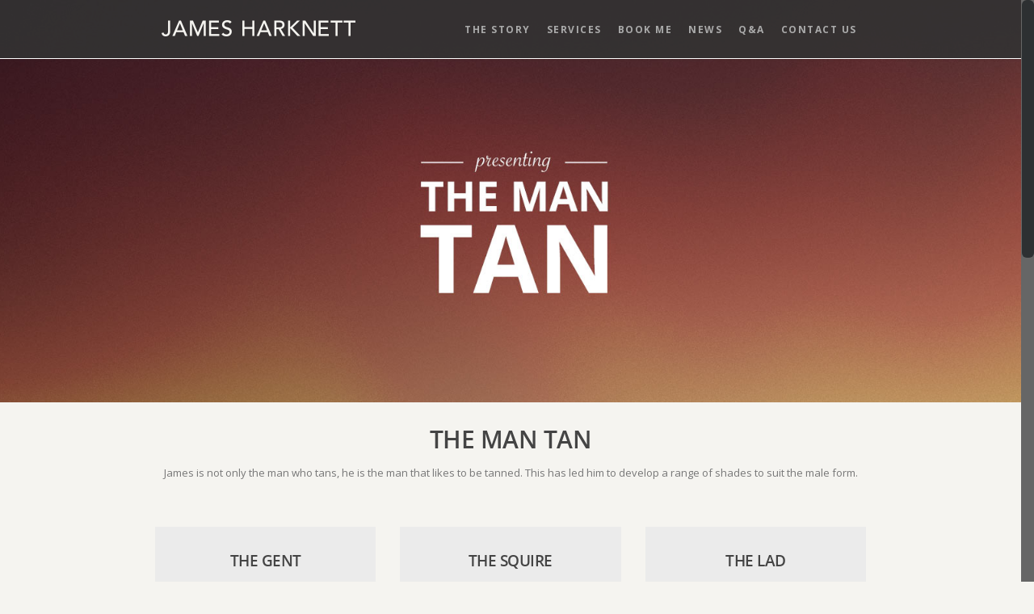

--- FILE ---
content_type: text/html; charset=utf-8
request_url: https://www.google.com/recaptcha/api2/anchor?ar=1&k=6LdgBXYlAAAAANiglPZuAbzPbjHBNEAdXjkl3Zmx&co=aHR0cHM6Ly93d3cuamFtZXNoYXJrbmV0dC5jby51azo0NDM.&hl=en&v=PoyoqOPhxBO7pBk68S4YbpHZ&size=invisible&anchor-ms=20000&execute-ms=30000&cb=ljkemaj06nyk
body_size: 48651
content:
<!DOCTYPE HTML><html dir="ltr" lang="en"><head><meta http-equiv="Content-Type" content="text/html; charset=UTF-8">
<meta http-equiv="X-UA-Compatible" content="IE=edge">
<title>reCAPTCHA</title>
<style type="text/css">
/* cyrillic-ext */
@font-face {
  font-family: 'Roboto';
  font-style: normal;
  font-weight: 400;
  font-stretch: 100%;
  src: url(//fonts.gstatic.com/s/roboto/v48/KFO7CnqEu92Fr1ME7kSn66aGLdTylUAMa3GUBHMdazTgWw.woff2) format('woff2');
  unicode-range: U+0460-052F, U+1C80-1C8A, U+20B4, U+2DE0-2DFF, U+A640-A69F, U+FE2E-FE2F;
}
/* cyrillic */
@font-face {
  font-family: 'Roboto';
  font-style: normal;
  font-weight: 400;
  font-stretch: 100%;
  src: url(//fonts.gstatic.com/s/roboto/v48/KFO7CnqEu92Fr1ME7kSn66aGLdTylUAMa3iUBHMdazTgWw.woff2) format('woff2');
  unicode-range: U+0301, U+0400-045F, U+0490-0491, U+04B0-04B1, U+2116;
}
/* greek-ext */
@font-face {
  font-family: 'Roboto';
  font-style: normal;
  font-weight: 400;
  font-stretch: 100%;
  src: url(//fonts.gstatic.com/s/roboto/v48/KFO7CnqEu92Fr1ME7kSn66aGLdTylUAMa3CUBHMdazTgWw.woff2) format('woff2');
  unicode-range: U+1F00-1FFF;
}
/* greek */
@font-face {
  font-family: 'Roboto';
  font-style: normal;
  font-weight: 400;
  font-stretch: 100%;
  src: url(//fonts.gstatic.com/s/roboto/v48/KFO7CnqEu92Fr1ME7kSn66aGLdTylUAMa3-UBHMdazTgWw.woff2) format('woff2');
  unicode-range: U+0370-0377, U+037A-037F, U+0384-038A, U+038C, U+038E-03A1, U+03A3-03FF;
}
/* math */
@font-face {
  font-family: 'Roboto';
  font-style: normal;
  font-weight: 400;
  font-stretch: 100%;
  src: url(//fonts.gstatic.com/s/roboto/v48/KFO7CnqEu92Fr1ME7kSn66aGLdTylUAMawCUBHMdazTgWw.woff2) format('woff2');
  unicode-range: U+0302-0303, U+0305, U+0307-0308, U+0310, U+0312, U+0315, U+031A, U+0326-0327, U+032C, U+032F-0330, U+0332-0333, U+0338, U+033A, U+0346, U+034D, U+0391-03A1, U+03A3-03A9, U+03B1-03C9, U+03D1, U+03D5-03D6, U+03F0-03F1, U+03F4-03F5, U+2016-2017, U+2034-2038, U+203C, U+2040, U+2043, U+2047, U+2050, U+2057, U+205F, U+2070-2071, U+2074-208E, U+2090-209C, U+20D0-20DC, U+20E1, U+20E5-20EF, U+2100-2112, U+2114-2115, U+2117-2121, U+2123-214F, U+2190, U+2192, U+2194-21AE, U+21B0-21E5, U+21F1-21F2, U+21F4-2211, U+2213-2214, U+2216-22FF, U+2308-230B, U+2310, U+2319, U+231C-2321, U+2336-237A, U+237C, U+2395, U+239B-23B7, U+23D0, U+23DC-23E1, U+2474-2475, U+25AF, U+25B3, U+25B7, U+25BD, U+25C1, U+25CA, U+25CC, U+25FB, U+266D-266F, U+27C0-27FF, U+2900-2AFF, U+2B0E-2B11, U+2B30-2B4C, U+2BFE, U+3030, U+FF5B, U+FF5D, U+1D400-1D7FF, U+1EE00-1EEFF;
}
/* symbols */
@font-face {
  font-family: 'Roboto';
  font-style: normal;
  font-weight: 400;
  font-stretch: 100%;
  src: url(//fonts.gstatic.com/s/roboto/v48/KFO7CnqEu92Fr1ME7kSn66aGLdTylUAMaxKUBHMdazTgWw.woff2) format('woff2');
  unicode-range: U+0001-000C, U+000E-001F, U+007F-009F, U+20DD-20E0, U+20E2-20E4, U+2150-218F, U+2190, U+2192, U+2194-2199, U+21AF, U+21E6-21F0, U+21F3, U+2218-2219, U+2299, U+22C4-22C6, U+2300-243F, U+2440-244A, U+2460-24FF, U+25A0-27BF, U+2800-28FF, U+2921-2922, U+2981, U+29BF, U+29EB, U+2B00-2BFF, U+4DC0-4DFF, U+FFF9-FFFB, U+10140-1018E, U+10190-1019C, U+101A0, U+101D0-101FD, U+102E0-102FB, U+10E60-10E7E, U+1D2C0-1D2D3, U+1D2E0-1D37F, U+1F000-1F0FF, U+1F100-1F1AD, U+1F1E6-1F1FF, U+1F30D-1F30F, U+1F315, U+1F31C, U+1F31E, U+1F320-1F32C, U+1F336, U+1F378, U+1F37D, U+1F382, U+1F393-1F39F, U+1F3A7-1F3A8, U+1F3AC-1F3AF, U+1F3C2, U+1F3C4-1F3C6, U+1F3CA-1F3CE, U+1F3D4-1F3E0, U+1F3ED, U+1F3F1-1F3F3, U+1F3F5-1F3F7, U+1F408, U+1F415, U+1F41F, U+1F426, U+1F43F, U+1F441-1F442, U+1F444, U+1F446-1F449, U+1F44C-1F44E, U+1F453, U+1F46A, U+1F47D, U+1F4A3, U+1F4B0, U+1F4B3, U+1F4B9, U+1F4BB, U+1F4BF, U+1F4C8-1F4CB, U+1F4D6, U+1F4DA, U+1F4DF, U+1F4E3-1F4E6, U+1F4EA-1F4ED, U+1F4F7, U+1F4F9-1F4FB, U+1F4FD-1F4FE, U+1F503, U+1F507-1F50B, U+1F50D, U+1F512-1F513, U+1F53E-1F54A, U+1F54F-1F5FA, U+1F610, U+1F650-1F67F, U+1F687, U+1F68D, U+1F691, U+1F694, U+1F698, U+1F6AD, U+1F6B2, U+1F6B9-1F6BA, U+1F6BC, U+1F6C6-1F6CF, U+1F6D3-1F6D7, U+1F6E0-1F6EA, U+1F6F0-1F6F3, U+1F6F7-1F6FC, U+1F700-1F7FF, U+1F800-1F80B, U+1F810-1F847, U+1F850-1F859, U+1F860-1F887, U+1F890-1F8AD, U+1F8B0-1F8BB, U+1F8C0-1F8C1, U+1F900-1F90B, U+1F93B, U+1F946, U+1F984, U+1F996, U+1F9E9, U+1FA00-1FA6F, U+1FA70-1FA7C, U+1FA80-1FA89, U+1FA8F-1FAC6, U+1FACE-1FADC, U+1FADF-1FAE9, U+1FAF0-1FAF8, U+1FB00-1FBFF;
}
/* vietnamese */
@font-face {
  font-family: 'Roboto';
  font-style: normal;
  font-weight: 400;
  font-stretch: 100%;
  src: url(//fonts.gstatic.com/s/roboto/v48/KFO7CnqEu92Fr1ME7kSn66aGLdTylUAMa3OUBHMdazTgWw.woff2) format('woff2');
  unicode-range: U+0102-0103, U+0110-0111, U+0128-0129, U+0168-0169, U+01A0-01A1, U+01AF-01B0, U+0300-0301, U+0303-0304, U+0308-0309, U+0323, U+0329, U+1EA0-1EF9, U+20AB;
}
/* latin-ext */
@font-face {
  font-family: 'Roboto';
  font-style: normal;
  font-weight: 400;
  font-stretch: 100%;
  src: url(//fonts.gstatic.com/s/roboto/v48/KFO7CnqEu92Fr1ME7kSn66aGLdTylUAMa3KUBHMdazTgWw.woff2) format('woff2');
  unicode-range: U+0100-02BA, U+02BD-02C5, U+02C7-02CC, U+02CE-02D7, U+02DD-02FF, U+0304, U+0308, U+0329, U+1D00-1DBF, U+1E00-1E9F, U+1EF2-1EFF, U+2020, U+20A0-20AB, U+20AD-20C0, U+2113, U+2C60-2C7F, U+A720-A7FF;
}
/* latin */
@font-face {
  font-family: 'Roboto';
  font-style: normal;
  font-weight: 400;
  font-stretch: 100%;
  src: url(//fonts.gstatic.com/s/roboto/v48/KFO7CnqEu92Fr1ME7kSn66aGLdTylUAMa3yUBHMdazQ.woff2) format('woff2');
  unicode-range: U+0000-00FF, U+0131, U+0152-0153, U+02BB-02BC, U+02C6, U+02DA, U+02DC, U+0304, U+0308, U+0329, U+2000-206F, U+20AC, U+2122, U+2191, U+2193, U+2212, U+2215, U+FEFF, U+FFFD;
}
/* cyrillic-ext */
@font-face {
  font-family: 'Roboto';
  font-style: normal;
  font-weight: 500;
  font-stretch: 100%;
  src: url(//fonts.gstatic.com/s/roboto/v48/KFO7CnqEu92Fr1ME7kSn66aGLdTylUAMa3GUBHMdazTgWw.woff2) format('woff2');
  unicode-range: U+0460-052F, U+1C80-1C8A, U+20B4, U+2DE0-2DFF, U+A640-A69F, U+FE2E-FE2F;
}
/* cyrillic */
@font-face {
  font-family: 'Roboto';
  font-style: normal;
  font-weight: 500;
  font-stretch: 100%;
  src: url(//fonts.gstatic.com/s/roboto/v48/KFO7CnqEu92Fr1ME7kSn66aGLdTylUAMa3iUBHMdazTgWw.woff2) format('woff2');
  unicode-range: U+0301, U+0400-045F, U+0490-0491, U+04B0-04B1, U+2116;
}
/* greek-ext */
@font-face {
  font-family: 'Roboto';
  font-style: normal;
  font-weight: 500;
  font-stretch: 100%;
  src: url(//fonts.gstatic.com/s/roboto/v48/KFO7CnqEu92Fr1ME7kSn66aGLdTylUAMa3CUBHMdazTgWw.woff2) format('woff2');
  unicode-range: U+1F00-1FFF;
}
/* greek */
@font-face {
  font-family: 'Roboto';
  font-style: normal;
  font-weight: 500;
  font-stretch: 100%;
  src: url(//fonts.gstatic.com/s/roboto/v48/KFO7CnqEu92Fr1ME7kSn66aGLdTylUAMa3-UBHMdazTgWw.woff2) format('woff2');
  unicode-range: U+0370-0377, U+037A-037F, U+0384-038A, U+038C, U+038E-03A1, U+03A3-03FF;
}
/* math */
@font-face {
  font-family: 'Roboto';
  font-style: normal;
  font-weight: 500;
  font-stretch: 100%;
  src: url(//fonts.gstatic.com/s/roboto/v48/KFO7CnqEu92Fr1ME7kSn66aGLdTylUAMawCUBHMdazTgWw.woff2) format('woff2');
  unicode-range: U+0302-0303, U+0305, U+0307-0308, U+0310, U+0312, U+0315, U+031A, U+0326-0327, U+032C, U+032F-0330, U+0332-0333, U+0338, U+033A, U+0346, U+034D, U+0391-03A1, U+03A3-03A9, U+03B1-03C9, U+03D1, U+03D5-03D6, U+03F0-03F1, U+03F4-03F5, U+2016-2017, U+2034-2038, U+203C, U+2040, U+2043, U+2047, U+2050, U+2057, U+205F, U+2070-2071, U+2074-208E, U+2090-209C, U+20D0-20DC, U+20E1, U+20E5-20EF, U+2100-2112, U+2114-2115, U+2117-2121, U+2123-214F, U+2190, U+2192, U+2194-21AE, U+21B0-21E5, U+21F1-21F2, U+21F4-2211, U+2213-2214, U+2216-22FF, U+2308-230B, U+2310, U+2319, U+231C-2321, U+2336-237A, U+237C, U+2395, U+239B-23B7, U+23D0, U+23DC-23E1, U+2474-2475, U+25AF, U+25B3, U+25B7, U+25BD, U+25C1, U+25CA, U+25CC, U+25FB, U+266D-266F, U+27C0-27FF, U+2900-2AFF, U+2B0E-2B11, U+2B30-2B4C, U+2BFE, U+3030, U+FF5B, U+FF5D, U+1D400-1D7FF, U+1EE00-1EEFF;
}
/* symbols */
@font-face {
  font-family: 'Roboto';
  font-style: normal;
  font-weight: 500;
  font-stretch: 100%;
  src: url(//fonts.gstatic.com/s/roboto/v48/KFO7CnqEu92Fr1ME7kSn66aGLdTylUAMaxKUBHMdazTgWw.woff2) format('woff2');
  unicode-range: U+0001-000C, U+000E-001F, U+007F-009F, U+20DD-20E0, U+20E2-20E4, U+2150-218F, U+2190, U+2192, U+2194-2199, U+21AF, U+21E6-21F0, U+21F3, U+2218-2219, U+2299, U+22C4-22C6, U+2300-243F, U+2440-244A, U+2460-24FF, U+25A0-27BF, U+2800-28FF, U+2921-2922, U+2981, U+29BF, U+29EB, U+2B00-2BFF, U+4DC0-4DFF, U+FFF9-FFFB, U+10140-1018E, U+10190-1019C, U+101A0, U+101D0-101FD, U+102E0-102FB, U+10E60-10E7E, U+1D2C0-1D2D3, U+1D2E0-1D37F, U+1F000-1F0FF, U+1F100-1F1AD, U+1F1E6-1F1FF, U+1F30D-1F30F, U+1F315, U+1F31C, U+1F31E, U+1F320-1F32C, U+1F336, U+1F378, U+1F37D, U+1F382, U+1F393-1F39F, U+1F3A7-1F3A8, U+1F3AC-1F3AF, U+1F3C2, U+1F3C4-1F3C6, U+1F3CA-1F3CE, U+1F3D4-1F3E0, U+1F3ED, U+1F3F1-1F3F3, U+1F3F5-1F3F7, U+1F408, U+1F415, U+1F41F, U+1F426, U+1F43F, U+1F441-1F442, U+1F444, U+1F446-1F449, U+1F44C-1F44E, U+1F453, U+1F46A, U+1F47D, U+1F4A3, U+1F4B0, U+1F4B3, U+1F4B9, U+1F4BB, U+1F4BF, U+1F4C8-1F4CB, U+1F4D6, U+1F4DA, U+1F4DF, U+1F4E3-1F4E6, U+1F4EA-1F4ED, U+1F4F7, U+1F4F9-1F4FB, U+1F4FD-1F4FE, U+1F503, U+1F507-1F50B, U+1F50D, U+1F512-1F513, U+1F53E-1F54A, U+1F54F-1F5FA, U+1F610, U+1F650-1F67F, U+1F687, U+1F68D, U+1F691, U+1F694, U+1F698, U+1F6AD, U+1F6B2, U+1F6B9-1F6BA, U+1F6BC, U+1F6C6-1F6CF, U+1F6D3-1F6D7, U+1F6E0-1F6EA, U+1F6F0-1F6F3, U+1F6F7-1F6FC, U+1F700-1F7FF, U+1F800-1F80B, U+1F810-1F847, U+1F850-1F859, U+1F860-1F887, U+1F890-1F8AD, U+1F8B0-1F8BB, U+1F8C0-1F8C1, U+1F900-1F90B, U+1F93B, U+1F946, U+1F984, U+1F996, U+1F9E9, U+1FA00-1FA6F, U+1FA70-1FA7C, U+1FA80-1FA89, U+1FA8F-1FAC6, U+1FACE-1FADC, U+1FADF-1FAE9, U+1FAF0-1FAF8, U+1FB00-1FBFF;
}
/* vietnamese */
@font-face {
  font-family: 'Roboto';
  font-style: normal;
  font-weight: 500;
  font-stretch: 100%;
  src: url(//fonts.gstatic.com/s/roboto/v48/KFO7CnqEu92Fr1ME7kSn66aGLdTylUAMa3OUBHMdazTgWw.woff2) format('woff2');
  unicode-range: U+0102-0103, U+0110-0111, U+0128-0129, U+0168-0169, U+01A0-01A1, U+01AF-01B0, U+0300-0301, U+0303-0304, U+0308-0309, U+0323, U+0329, U+1EA0-1EF9, U+20AB;
}
/* latin-ext */
@font-face {
  font-family: 'Roboto';
  font-style: normal;
  font-weight: 500;
  font-stretch: 100%;
  src: url(//fonts.gstatic.com/s/roboto/v48/KFO7CnqEu92Fr1ME7kSn66aGLdTylUAMa3KUBHMdazTgWw.woff2) format('woff2');
  unicode-range: U+0100-02BA, U+02BD-02C5, U+02C7-02CC, U+02CE-02D7, U+02DD-02FF, U+0304, U+0308, U+0329, U+1D00-1DBF, U+1E00-1E9F, U+1EF2-1EFF, U+2020, U+20A0-20AB, U+20AD-20C0, U+2113, U+2C60-2C7F, U+A720-A7FF;
}
/* latin */
@font-face {
  font-family: 'Roboto';
  font-style: normal;
  font-weight: 500;
  font-stretch: 100%;
  src: url(//fonts.gstatic.com/s/roboto/v48/KFO7CnqEu92Fr1ME7kSn66aGLdTylUAMa3yUBHMdazQ.woff2) format('woff2');
  unicode-range: U+0000-00FF, U+0131, U+0152-0153, U+02BB-02BC, U+02C6, U+02DA, U+02DC, U+0304, U+0308, U+0329, U+2000-206F, U+20AC, U+2122, U+2191, U+2193, U+2212, U+2215, U+FEFF, U+FFFD;
}
/* cyrillic-ext */
@font-face {
  font-family: 'Roboto';
  font-style: normal;
  font-weight: 900;
  font-stretch: 100%;
  src: url(//fonts.gstatic.com/s/roboto/v48/KFO7CnqEu92Fr1ME7kSn66aGLdTylUAMa3GUBHMdazTgWw.woff2) format('woff2');
  unicode-range: U+0460-052F, U+1C80-1C8A, U+20B4, U+2DE0-2DFF, U+A640-A69F, U+FE2E-FE2F;
}
/* cyrillic */
@font-face {
  font-family: 'Roboto';
  font-style: normal;
  font-weight: 900;
  font-stretch: 100%;
  src: url(//fonts.gstatic.com/s/roboto/v48/KFO7CnqEu92Fr1ME7kSn66aGLdTylUAMa3iUBHMdazTgWw.woff2) format('woff2');
  unicode-range: U+0301, U+0400-045F, U+0490-0491, U+04B0-04B1, U+2116;
}
/* greek-ext */
@font-face {
  font-family: 'Roboto';
  font-style: normal;
  font-weight: 900;
  font-stretch: 100%;
  src: url(//fonts.gstatic.com/s/roboto/v48/KFO7CnqEu92Fr1ME7kSn66aGLdTylUAMa3CUBHMdazTgWw.woff2) format('woff2');
  unicode-range: U+1F00-1FFF;
}
/* greek */
@font-face {
  font-family: 'Roboto';
  font-style: normal;
  font-weight: 900;
  font-stretch: 100%;
  src: url(//fonts.gstatic.com/s/roboto/v48/KFO7CnqEu92Fr1ME7kSn66aGLdTylUAMa3-UBHMdazTgWw.woff2) format('woff2');
  unicode-range: U+0370-0377, U+037A-037F, U+0384-038A, U+038C, U+038E-03A1, U+03A3-03FF;
}
/* math */
@font-face {
  font-family: 'Roboto';
  font-style: normal;
  font-weight: 900;
  font-stretch: 100%;
  src: url(//fonts.gstatic.com/s/roboto/v48/KFO7CnqEu92Fr1ME7kSn66aGLdTylUAMawCUBHMdazTgWw.woff2) format('woff2');
  unicode-range: U+0302-0303, U+0305, U+0307-0308, U+0310, U+0312, U+0315, U+031A, U+0326-0327, U+032C, U+032F-0330, U+0332-0333, U+0338, U+033A, U+0346, U+034D, U+0391-03A1, U+03A3-03A9, U+03B1-03C9, U+03D1, U+03D5-03D6, U+03F0-03F1, U+03F4-03F5, U+2016-2017, U+2034-2038, U+203C, U+2040, U+2043, U+2047, U+2050, U+2057, U+205F, U+2070-2071, U+2074-208E, U+2090-209C, U+20D0-20DC, U+20E1, U+20E5-20EF, U+2100-2112, U+2114-2115, U+2117-2121, U+2123-214F, U+2190, U+2192, U+2194-21AE, U+21B0-21E5, U+21F1-21F2, U+21F4-2211, U+2213-2214, U+2216-22FF, U+2308-230B, U+2310, U+2319, U+231C-2321, U+2336-237A, U+237C, U+2395, U+239B-23B7, U+23D0, U+23DC-23E1, U+2474-2475, U+25AF, U+25B3, U+25B7, U+25BD, U+25C1, U+25CA, U+25CC, U+25FB, U+266D-266F, U+27C0-27FF, U+2900-2AFF, U+2B0E-2B11, U+2B30-2B4C, U+2BFE, U+3030, U+FF5B, U+FF5D, U+1D400-1D7FF, U+1EE00-1EEFF;
}
/* symbols */
@font-face {
  font-family: 'Roboto';
  font-style: normal;
  font-weight: 900;
  font-stretch: 100%;
  src: url(//fonts.gstatic.com/s/roboto/v48/KFO7CnqEu92Fr1ME7kSn66aGLdTylUAMaxKUBHMdazTgWw.woff2) format('woff2');
  unicode-range: U+0001-000C, U+000E-001F, U+007F-009F, U+20DD-20E0, U+20E2-20E4, U+2150-218F, U+2190, U+2192, U+2194-2199, U+21AF, U+21E6-21F0, U+21F3, U+2218-2219, U+2299, U+22C4-22C6, U+2300-243F, U+2440-244A, U+2460-24FF, U+25A0-27BF, U+2800-28FF, U+2921-2922, U+2981, U+29BF, U+29EB, U+2B00-2BFF, U+4DC0-4DFF, U+FFF9-FFFB, U+10140-1018E, U+10190-1019C, U+101A0, U+101D0-101FD, U+102E0-102FB, U+10E60-10E7E, U+1D2C0-1D2D3, U+1D2E0-1D37F, U+1F000-1F0FF, U+1F100-1F1AD, U+1F1E6-1F1FF, U+1F30D-1F30F, U+1F315, U+1F31C, U+1F31E, U+1F320-1F32C, U+1F336, U+1F378, U+1F37D, U+1F382, U+1F393-1F39F, U+1F3A7-1F3A8, U+1F3AC-1F3AF, U+1F3C2, U+1F3C4-1F3C6, U+1F3CA-1F3CE, U+1F3D4-1F3E0, U+1F3ED, U+1F3F1-1F3F3, U+1F3F5-1F3F7, U+1F408, U+1F415, U+1F41F, U+1F426, U+1F43F, U+1F441-1F442, U+1F444, U+1F446-1F449, U+1F44C-1F44E, U+1F453, U+1F46A, U+1F47D, U+1F4A3, U+1F4B0, U+1F4B3, U+1F4B9, U+1F4BB, U+1F4BF, U+1F4C8-1F4CB, U+1F4D6, U+1F4DA, U+1F4DF, U+1F4E3-1F4E6, U+1F4EA-1F4ED, U+1F4F7, U+1F4F9-1F4FB, U+1F4FD-1F4FE, U+1F503, U+1F507-1F50B, U+1F50D, U+1F512-1F513, U+1F53E-1F54A, U+1F54F-1F5FA, U+1F610, U+1F650-1F67F, U+1F687, U+1F68D, U+1F691, U+1F694, U+1F698, U+1F6AD, U+1F6B2, U+1F6B9-1F6BA, U+1F6BC, U+1F6C6-1F6CF, U+1F6D3-1F6D7, U+1F6E0-1F6EA, U+1F6F0-1F6F3, U+1F6F7-1F6FC, U+1F700-1F7FF, U+1F800-1F80B, U+1F810-1F847, U+1F850-1F859, U+1F860-1F887, U+1F890-1F8AD, U+1F8B0-1F8BB, U+1F8C0-1F8C1, U+1F900-1F90B, U+1F93B, U+1F946, U+1F984, U+1F996, U+1F9E9, U+1FA00-1FA6F, U+1FA70-1FA7C, U+1FA80-1FA89, U+1FA8F-1FAC6, U+1FACE-1FADC, U+1FADF-1FAE9, U+1FAF0-1FAF8, U+1FB00-1FBFF;
}
/* vietnamese */
@font-face {
  font-family: 'Roboto';
  font-style: normal;
  font-weight: 900;
  font-stretch: 100%;
  src: url(//fonts.gstatic.com/s/roboto/v48/KFO7CnqEu92Fr1ME7kSn66aGLdTylUAMa3OUBHMdazTgWw.woff2) format('woff2');
  unicode-range: U+0102-0103, U+0110-0111, U+0128-0129, U+0168-0169, U+01A0-01A1, U+01AF-01B0, U+0300-0301, U+0303-0304, U+0308-0309, U+0323, U+0329, U+1EA0-1EF9, U+20AB;
}
/* latin-ext */
@font-face {
  font-family: 'Roboto';
  font-style: normal;
  font-weight: 900;
  font-stretch: 100%;
  src: url(//fonts.gstatic.com/s/roboto/v48/KFO7CnqEu92Fr1ME7kSn66aGLdTylUAMa3KUBHMdazTgWw.woff2) format('woff2');
  unicode-range: U+0100-02BA, U+02BD-02C5, U+02C7-02CC, U+02CE-02D7, U+02DD-02FF, U+0304, U+0308, U+0329, U+1D00-1DBF, U+1E00-1E9F, U+1EF2-1EFF, U+2020, U+20A0-20AB, U+20AD-20C0, U+2113, U+2C60-2C7F, U+A720-A7FF;
}
/* latin */
@font-face {
  font-family: 'Roboto';
  font-style: normal;
  font-weight: 900;
  font-stretch: 100%;
  src: url(//fonts.gstatic.com/s/roboto/v48/KFO7CnqEu92Fr1ME7kSn66aGLdTylUAMa3yUBHMdazQ.woff2) format('woff2');
  unicode-range: U+0000-00FF, U+0131, U+0152-0153, U+02BB-02BC, U+02C6, U+02DA, U+02DC, U+0304, U+0308, U+0329, U+2000-206F, U+20AC, U+2122, U+2191, U+2193, U+2212, U+2215, U+FEFF, U+FFFD;
}

</style>
<link rel="stylesheet" type="text/css" href="https://www.gstatic.com/recaptcha/releases/PoyoqOPhxBO7pBk68S4YbpHZ/styles__ltr.css">
<script nonce="on2H6FcVW9kU4_MjUXT7oQ" type="text/javascript">window['__recaptcha_api'] = 'https://www.google.com/recaptcha/api2/';</script>
<script type="text/javascript" src="https://www.gstatic.com/recaptcha/releases/PoyoqOPhxBO7pBk68S4YbpHZ/recaptcha__en.js" nonce="on2H6FcVW9kU4_MjUXT7oQ">
      
    </script></head>
<body><div id="rc-anchor-alert" class="rc-anchor-alert"></div>
<input type="hidden" id="recaptcha-token" value="[base64]">
<script type="text/javascript" nonce="on2H6FcVW9kU4_MjUXT7oQ">
      recaptcha.anchor.Main.init("[\x22ainput\x22,[\x22bgdata\x22,\x22\x22,\[base64]/[base64]/[base64]/KE4oMTI0LHYsdi5HKSxMWihsLHYpKTpOKDEyNCx2LGwpLFYpLHYpLFQpKSxGKDE3MSx2KX0scjc9ZnVuY3Rpb24obCl7cmV0dXJuIGx9LEM9ZnVuY3Rpb24obCxWLHYpe04odixsLFYpLFZbYWtdPTI3OTZ9LG49ZnVuY3Rpb24obCxWKXtWLlg9KChWLlg/[base64]/[base64]/[base64]/[base64]/[base64]/[base64]/[base64]/[base64]/[base64]/[base64]/[base64]\\u003d\x22,\[base64]\x22,\x22wosEOzE0wrkOIMKXw7zCv2XDh1XCrBXCuMOgw6d1wrnDnsKnwr/CkT9zasOFwoPDksKlwrYKMEjDiMOVwqEZecKIw7nCiMOaw43Ds8Kmw43DgwzDi8KBwpx5w6RZw5wEA8O3acKWwqtNP8KHw4bCssOXw7cbdg0rdCPDj1XCtHrDnFfCnmsgU8KEU8OAI8KQRC1Lw5shNiPCgRLCncONPMKQw7bCsGhuwrlRLMORI8KGwpZqeMKdb8K/ISxJw7JIYShKeMOIw5XDihTCsz9fw57Dg8KWVMOEw4TDiB/Ct8KsdsOeLSNiLcKiTxptwrMrwrYWw4hsw6Q3w51UasOKwpwhw7jDoMOSwqIoworDqXIITsKHb8OBH8KSw5rDu1o8UcKSDsK4Rn7CmmHDqVPDiU9wZXfCty07w5jDl0PCpFcfQcKfw6bDi8Obw7PCrzZ7DMOiKCgVw5BEw6nDmwfCtMKww5U+w7XDl8OlXMO/CcKsasKAVsOgwrQaZ8ONMEMgdMKUw5PCvsOzwrfCm8KAw5PCpsO0B0lrMlHChcOTPXBHeyYkVQ5Mw4jCosK2NRTCu8OkGXfClGJKwo0Qw5HCkcKlw7djB8O/wrMsTATCmcOmw6NBLT3Dq2R9w77CqcOtw6fCiSXDiXXDusKjwokUw6APfBYNw7rCoAfClsKdwrhCw7XCk8OoSMOOwrVSwqxqwrrDr3/DuMOLKHTDgcOQw5LDmcOxdcK2w6lYwo4eYXs9LRtDN33DhXptwpMuw6DDnsK4w4/DocO1M8Ogwos2dMKuU8KCw5zCkE8/JxTChlDDgEzDtMKvw4nDjsOCwq1jw4YGawTDvDDCgkvCkDDDm8Ofw5V/EsKowoNtXcKROMOUFMOBw5HCsMKuw59fwpdJw4bDiwsbw5QvwpTDjTNwQsOHesORw57Dg8OaViApwrfDiBJ3Zx1iFzHDv8K9VsK6bB8gRMOnV8KBwrDDhcOTw6LDgsK/aWvCm8OEZcO/[base64]/w78cw4jCixzDmxrDlsOiw5LCvQvCmsOCwqfDvWHDuMO3wq/CnsKxwpfDq1MVTsOKw4ogw6vCpMOMfUHCssODdUTDrg/[base64]/Ch8K4dlUjD1FeZ3d/[base64]/[base64]/YMOlHljCi8KQwqrCjMOeGQhxw73DsWUPExvDgXXDmS8nw4LDpijClwgQLHfCmAM5wrzDssO2wobCti8pw5bDrcOtw5DCrhM8FcK2w6FlwqZvF8OjMR/DrcOXOcK/FHLCtMKTwpQqwpwbB8KlwpXDlhQ0w4rDvMKUJSrCrxImw4pNw7LDscObw55rwrLCkEERw447w4dPY3zCjsOoMsOcOcO8G8KPZsK6DjN+Oz54EH3DoMOEwo3CuFd7w6N5wo/[base64]/Dn2PDq1F/wobDsCQbwrEvwqwwKcOOw5JLHGTDn8Kvw5t+HzA7GsOnw43Dn0EzHhDDuDrCssOIwollw57DjhHDs8OlcsOlwpDCsMOew5FUw6New5XDv8OowohgwoBAwpXCgcO5OMOLR8KjYEQ7EcOLw6fDr8OOCMK4w7/CnHzDgMKzdCzDscOWMCVfwpVzWMO3bMOsD8O/EMKuwo7DuwpCwq1Kw4Ydwocsw63CvcKgwq3DjVrDnHPDqHZwSMOiVMO0wqJPw6XCliTDlMOpdMONw64/QxwSw7EfwpkOR8Kow4wVOx43w7vChkMTTMKfdkjCgkVYwrE0UTLDgMONccKSw7jCnHAKw5bCq8KibAzDg1lfw78SL8K+cMOyZCFELcKfw5jDv8OyPidkbxswwofCpwnCkEPDpcOgRjQ/XcKHNcOxw5RjF8Ouw7HClgrDlynCqmHCnmZ8wpg3dHtowr/CmcK3WUHDkcOMw6PCl1Zfwq8lw7HDvAfCiMK0K8Kyw7HDv8KZw4HCuUPDs8ORwrxhB1jDscKRwr3Dl29Jw55jej/[base64]/w57CljXCq3XCl1NTYcKQw4BVRS8xw5t4PS7DpC8xd8OfwoLCoEJaw5XCuWTCnsO9w6/CmyzDrcKrY8KAw5/ChHDDl8OUwqTDiUnCpC9Dw4xlwpEXGH/DpsOmw7/DkMO8VsOQMAPCjsKHPDdpw4JETAXDnSPCn1JXMMOmdnLDgHfCkcKhwqPCkMK4d0g3w6/DusKuwrxKwrwdw7/DtA7CgcKhw4l/wpViw7VswqV+JcOoNkHDu8OgwoLDk8OdNsKhw53DvkkiVMOmW13DilNNR8KPCsOdw5hjA2p7wrFqwqHCr8OXHXnDtsK3a8OkOMOjwofCiBYrccKNwphUF0vCkjHChBrDk8OAw5gJOl/DpcKQwrbDkkFUUsOxwqrCjcKXZDDDuMOpwrNmEnNFwrgPw7/DmMKNFsOAw7/DgsKyw50uwq91wqdTwpfDjMKtE8K/T0nCm8KxT1UgPSzCrSZrdArCpMKVFcKpwqIJw4pDw719w5fClcOCwohcw53CnsKFw6lgw6/DkMOewqgiJsKSEsOgesOpTnhzVR3CiMOtK8KDw4rDosK5wrHCoWJwwqPDpGM3EHrCrGvDsFfCucOFcB7Cj8ORNQwYw7fCvMKHwrVMD8Kqw5Isw4oCwpgqNQFpKcKCwoVTwo7CqgbDocKyLTfCu2LCiMKDw4NuTUU3Kl/DrcKuWMK9M8OtcMOawoVAw6bDksOmccObwqBrT8OOQXHClWQDwpPDrsOHw4sdwoXDvMKiw6lcc8KcQsONT8KQKcKzH3XDoV9lw7JgwrXDgh1xwqjCg8K8wq7DqUgMUsOnw7wHTEIyw69Ow4ttD8KIQsKjw5HDhic0GsKfDHjClxsIw4h5T2rCs8O1w4Mxwq/[base64]/ClFvCsFwcwo/[base64]/[base64]/[base64]/DocOtw4MSwqNRwpPCicOtw57CuBpJw6RpwrVTw6TCkkHDulZoG3BxK8KYwpMaT8O5wqzDkWPDtMOhwqIRP8OgeX3DpMKbOjZvfSM3wo1Cwrd7cFzDm8OgVV3DlMK/c0EMwqkwDcOgw57DlT/[base64]/CkcO3OygyT8OseWB3P27DksO3wrXCqyrDi8Ktw7BXw4YAwpV9wpMnfgvCnMOxNMOHTMKlOcOzHMKNwoR9w5Rie2AmV3xrw6rDoxDCkX1/[base64]/DnDUfw5AqCcOsJTrDv0PDncKeSEcBHUPCn1clw7gkUWUAwpdVwrMbcWbCucO+wq/CsU0mdsKvOMOmQMOjaB0IC8KKbcKIw6UTw5HCnxhJN0zDlTZlCsKCfCBkfi17BzADWBzCoX/ClVnDtiwvwoAmw5YtS8KkBn4jCsKSwqvCjcKXw7DDrl8tw4RGccKfXsOqdn/CvA5Bw7xYAmzDljrDhcKow7vCiE9sSD3DnhVAcMOOw6wDMCRFZmJVbV5IKCvDrl/CoMKXIzvDoBDCnDHCjRzDojrCnjzCqSXChMOMGcKaHBfDmcOKWWk7HwFHZTHChH8fFg0RS8KOw5XDh8OtQ8OTbsOkIMKRXjoGIlRVw5HDhMOdZUx1w6LDmFrCvcOCw57DuF3CtV0aw5FBwrckJ8K3wp/DoW0PwqTDlX3DmMKueMOsw5IHK8KuBTA/V8Kow7xlw6jDpRHDgsKSw7/Ci8OIw7cFwpjClQvDuMKYbcO2w4LCjcOKw4fCnE/CuwB+c2rDqiASw4JLw6bCqQXCjcKnw5DCvWZcG8OZwonClsKUBsKkw7szw5XDpsOVw4nDi8Obw7bCqsOAKAIqRz0xw5xhM8OUcMKRXiplYjtew7rDusORwqNlwqvCqyhJwr1FwobDpQ/DlQRiwqLCmivDm8KABzcEeUfCpsO3eMKkwqEzT8O5wqbCmRvDisKyP8OPQx3DrlUJwonCmAPCiWg2YMONwpzDlXPDpcO0K8OAKVc2AMK1w64TXHHCnDzDsmRnC8OBFsOiwpjDoCDDh8OwfzvDpwbCslt8V8KEwp7CgiTCoRDCgHLDlBLDsHDCvUdkJyPDm8KHLsO5wp/[base64]/wq7CmgrDi0kAZ1HDoMKIJ2hiwo7CnWTCl8Kfwr9STRvDvsKvAlnClcOqAVUvb8KEUMO9w7FrG1zDtcOnw7/DtS7Ci8OmYcKeYsKMcMOhTBgiCsKRwrXDslsKwqIrGxLDkR/[base64]/w5Vcw6rDicKhO8OMdTsIw6nCgkxCw57DlsOywrTCsEd3PgvCnsKPwpV5SnMVD8KhCVxmw5ZNw58FY2PCucOOG8Omw7t1w5Few6QLwox5wqIlw4fCjE/Cnk8/EMOSKxoua8OiN8OlEy3CpDYpAEFANl9kVMKDw5dlwoxZwpvCjMKiOMOhAMKvw5/CvcONWnLDosK5w6nDsQY0wqBrw4zCtMK/KsKxKcOAFyp+wrQqc8OcCVYJw63CqgXDngN5w6tRMT7DtsOHOm1BASTDgcOuwrM1P8Kuw7PCm8Obw57DowwafzjCuMO/[base64]/DtxPChyTCjQ97w4fCrnbCvcO8wpnCgVvDtMKnwrpLw7lzw7otw6syBy7CvB/DoCgWw7fCvg1qLsOpwqI0wrBiE8KLw77Ct8OpIcKxwobCpjnCjjbCtnHDn8KhBTQlwrtXbGREwpDDlnM5MgPChsKjM8KKPFPDnsO8T8O/eMKoSFfDnmDCocObSX0rMMOMS8KOwrzDomDDpXMSwrTDj8OAXMO/w5TDnm/DmcOVw4bDk8KfIMOAwrDDvxpQw5NtKMK0w6TDiWNneHPDgCVWw7DCmMO6UcOrw5XDv8K9GMKiw5h+UcOudsKhP8KsJDI/wpQ6woBjwosNwrnDs0J3wpxkZ1vCgnYdwo7DgcOLDxkpX3FRfxPDi8Kvw7fCoRhOw4UGHxpfFF1swpMmDwIzMVpWVFHCihBuw7nDsyjCqMK0w5HCqX9lJ1Ijwo/Dh17Cu8O1w7Mfw4VNw6LCjcKrwp0+TzvCmMK9woomwqByw6DCmcKCw4fDrENiWR5Aw5l1FVg/ezHDi8KPwq0yZXJNYWM7wqDCtGDDhnvDhBrDtiXDi8KVUTpPw6XDpxtWw5HChcOHKhfDiMOOesKfwpJsbMKew4FnFkfDhV7Dk37DimcdwpFQw7g5ecKDw6YdwrpAKBd2w6jCsDvDrFAww75JXDfCvcK/MjZDwpEHVsOIbsOewpnCs8K9dFxuwrkYwrkqJ8KXw4IvCMKZw4V5RsKkwr9kX8OnwqwkLcKsJMODBMKMSMOVKMOQYnLCpsKuwrprw6XDnDvDmmfClMKKwrc7Q1IXAVHCksOgwqPCiV/CkMKfbsODBCMmVMKCwrBfHMObwq4GX8OVwphBUsKAAsOWw4YtDcK8GsK7wrnCoC0vw5ImDGHDpRXDiMKwwqHDszUgODfCosO5w58bwpbCj8OXw4DCuH/Crk1uOGk6XMOZwqxTO8OJw5nCkcObVMKHPMO7wrcjwr3CkmvChcKPK34/K1XDkMKTBcOXwrPDssKNaRTCvBrDuUJzw6TCjsKjw4Ajw6DCtmLDtyHDlVREFCY+CcONYMO5E8K0w7MCwopaMAbDozQ9w6lwVF3DjsOtw4djaMKFw5QSWR8VwoRFwoNpfMOSTU7Cm3w8bsOPBiU/[base64]/VCkrUcOZwqMFw5gXw7w7SX95w6MIwrZpZkQOCsOEw6vDpmBswoNuew0eTkjDocKnw49cdsOFEMO1LsOUFMK/wq/CkSstw43CmcKlH8K1w5RnDMOQagFhJk1twppCwqB4HMOmNXrDngAXDMONwrbDscKjw408JyrDh8O0a2YVKcKqwpTCjMKnwoDDqsKawojDo8O1w6HCmHZPbMKwwosbeiMXw4zCnx3DucKdw5HCocOtWMOVw7/CgsKlwqXCqgxKwqc2NcOzwop2wqBlw77DrsK7NlfCkxDCszNQwrwjCsOMw5HDhMKWesODw7HCmsKGw6xtVCrDgsKSwonCrcOPS0TDuXtRwpPDvAsMw5/CklXDp1oEXEJuA8OIGAU5QVzDhj3CgcOwwqnDlsO9F3nDiH/CshthcyLDksKPw6xbw60CwpVzwqspaDbCkiXDoMOeUsKOAsK/RWMUwrvCuioQw7nCkSnCu8ODc8K7UB/[base64]/DgCVGw47CjMO9JQDCmMOyNMKPw693OMK+wrljw613wpPCnMO7wrwCYVvCmMO+V21fwpfDrStiHsKQIBXDtxImen3DqcKbUlvCsMOxw49QwrfCg8OYJMO/WALDncOAAHl9IX8pX8OPJ0QIw4l2M8OXw7/CrEliKHXCngbCuw0DVcKvwrxrdVE3fB7CkMK/w6krMMKgU8O5YAZowpRNwr/Cty/[base64]/CoEDCh8OnLG5TTsOBG8OjY3MMCFPCqMODAcO/wr8MZMKuwptaw4ZZwohMOMK7wprCo8Kqwq4rOsOXasOUfEnDi8KFwrzCgcKDwqfCmygcJsKWwpTCjVknw6fDmsOJNMOAw6jDgMO1SmxjwobCjiElwqLCicOgJTNLSMOXRhbDgcOywq/Djzl2OsK5JVjDm8OgawMFHcOgWU9ew7TCmk8Bw6BBAV/DsMK+wo/Dk8OCw6zDucOMfsO1w6jCs8OWbsKIw6fDscKiwrzDqkQwAMOewpLDncORw59mNxoGKsO/w43DiTJdw4FTw5vDuGRXwqPDvWLCuMKDw5PDjcOdwpDCtcKsf8KJDcKTRsKGw5p8wogqw4Jaw7XCksKDw6M0d8KGf27CmwrDgx7DksK7wqHCvzPClMOzdi9oUg/[base64]/CrsKZw4FrSsKSQQ7DpXnDo8Kiw485fsOTwr8tA8ONw7XCpMKMw5LDr8KDwqN5w6ITdMOywrs0wrvCqBhIDMOZw7HCpTt7wrbCpMKBGAhPw5F0wqHCn8Kiwr45GsKAwpE0wp/DtsO/[base64]/Dv8K9DxMCOsKiw6hyF0nDt3HDusK9wr8bwrnClkHCvcKvw7RUYkM3w4Q2w6bCvMOqfsO5wrrCt8Klw60nw7DCusO2wo9MJ8KPwrIkw6fCqTlUGxs9wozCjlYvwq3ClMKbFsKUwphqCsKJa8OCwo5Sw6DDmsK/woTDszLDs13DswbDlC7Ci8OlWhXDgsO6w4AyVknDpiHChUvDrzbDgS1VwqrCpMKRIkNcwqkIw5LDqcOnwoYmB8KvDsKXw5wHwoF8B8Ojw4rCuMOPw7NLUMOORzLCmj/DnsKWR3DDjDNBGMOwwoIAwonCssKIInHClggNAcKlJcKRNgMnw54tGcOTOcORVsOUwq9QwrV/XsOMw7MEJVVvwol1VcKTwoZRwrpMw6DCqxoyDcOVwrMLw4wQw6rCnMO3wpbDh8KubsKbAxQ9w61QXsO4wqbCtgHCosK3woDCi8KSIibCmzXCisKraMOFABEzdUMxw77DicOOw5slw5F7wrJow5hvZnh6H2Uvwp3CuWdsf8OuwqzCiMK/einDh8KdT0QEwoxCCsO1wrDDi8Oyw4BHBn83wqhvK8K/L2jDmcOEw512w7LDnsOJLcKCPsOZM8OMLMK9w5DDh8ObwpnCnyXCrMOwEsOCwqgcXXnCohzDksOZw7rCvMOaw7nCj37CscOIwo0REcKzXcKdfHgxw48Bw4ExSSUrJsOJAgnDkzTDscO/ZiLDlm/DkmcKG8Ojwq/CmcO5w6Zmw4oqw7lyd8OVVsOCacKjwr4qYsKWwqkfLSfCiMK8acKTwqjCnMOYOsKPIjrCnABLw4ROaj7CgCccJMKZwoTDjG3DimxnLsO0aHXCnDPCgcOca8O8worDtVIuPcO6N8K/w6YswoPDpTLDgTw5w6HDkcOeV8OpPsO8w5Jqw6xhWMO+SAMOw5AVDjPCgsKew69UOcORw43DgUxofMOrwq/DnMKdw7rDiHQ0TMKPJcKtwocFF2U7w5wXwrrDpcKkwpgIVwTCoSfCkcObw7N9w6lHwoHCkzNmDsOybAx+w7jDiFjDgcOew69SwpTCjcOAG3F0SsOCwrPDuMKUG8Oxw7l8woIPw7FEEcOKwr/CmMOdw6jCs8OzwqoMCMK0bDjClyxmwpFhw7xsI8KvLWJVORbClMK9Tg4RPE5jwqIhwqrCoSfCsEdMwpU0GMO/RcOWwp1jCcOyPWAFwqfClMKvUMOVwofDpEV4AsKMw4vCjMO9TxjDncO1RsO9w5rDucKeHcO3CsOxwr/Dl0ghw4IowrbDoHhxUMKZFy9qw6jDqgzCpMOJcMKPQsO6wo/DgMO+YsKSwojCk8OEwrRLXm0FwpDClcK2w5lBYcOHVMKEwpddWcKYwr9Ww73CkcOFVcOow5nCvsKQN2fDqiHDucKzw6jCrMKJXVV5LcO7VsO6wpg/[base64]/DjSlewr7CjBvCtsKIMmcgJEvCnBzDmcOgw6bCgMKzdSvDsXfDmcOGSMOgw4fChydMw44YCcKJdw9aWsOIw60NwpnDp1paaMKrADlXw5zCrMO8woXDtcO1wrzCrcKow5YNHMKmwq9Fwr/[base64]/[base64]/CkjcZwonCvsOowr3CgA59aGZSVj/DkcOiJBgBwqhaXcKNw6RvUMOXA8Kxw4LDmj/Dk8Ohw6TDugJWwojDiVfCicKdQsKHw4PCrDdAw5hFOsOgw5cOLRTCv21pSMOXwpnDlMOzw5zDuCxlw7slfg7Cui3CqGfDsMO0Tj0ww6DDssOyw47DpsK7wqnDksK2KzXCs8K9w7rDtWFXwrjChWfDs8O/e8KcwqfCtcKpeCjDvkPCocOgU8KdworCnU5Jw5HCvMOgw7tdEcKrGGnDsMKYSlppw6LClwRLGMOSw4JTSsKIwqVOw4gIwpUawpoZKcK5w4PCmMOMwpbDnMK/[base64]/DkMO3w7fCp8K3wobCpMKODsONbcK7wpTCinp4w4PCrisoJ8OYBhgYAMO0w51xwp9Ew5PDj8OwMkRIwocvacO3woNdw7jCqUTCj33CjVc1wprCmntrw4N0MW/CoEvDgsO+PcODHzEpJ8KoZsOxKHvDqQnCgsKGVBbCt8OnwqbCrWcrVsOjL8OHwr4sY8O2w77Dt08fw4jDhcOzHCfDok/ClMKOw4vDmDbDiU59UMKaLH7Cl37Ct8O3w60Ef8KjWxg6Z8K+w6zCmTfDmMKfCMKFw6rDsMKAwo0kXSvDs0XDkSVbw4ZwwrfDksKOw5LCo8K8w7TDpxtXBsK0JHkqQRnDrFAaw4bDo1nDsBHCtsOYwqUxwpoCdsOFJ8OIGcO/w6x7dE3DlsOxw5IITcO6WEPChMKywpjCo8ONVwzDpSJEYsO4w77DnXHDvFfCjD/DscKFE8OKwoglOsO7Kz0eGsKUw77DjcOcw4VKc33Ch8Ofw7/CpD3DrRHDqAQyJcObFsOrwqjCt8KVwq7DkHbCq8KVRcKbU03DgcKXw5ZOTTrCgwXDgsOJPS52w6QOw79HwpZQw7XCqMOFZMO1w4PDjcOrWTQYwqQow50fccOIKWpgwox4wqfCp8OoUAtDF8OhwpjChcOkwqzCrj4mOsOEJ8OFfQwjW23Crgs9w43DjsKswr/CvMOHwpHChsK4wpluwovDsxctwoAsPDBybcKrw6HDmyTCoCbCoTxvw7HCrMKPD0fDvR1lcl/Cl0/CpVYowqxGw7vDqcKBw6vDslXDq8Kgw7PChcOzw5gSGsO8HsOaCzxrL3cFQsK9w4R/wod3wqEPw6Eqw6Bnw7Uyw5vDu8O0OgVFwrdteijDmMKbIsKxwqrCucK4OsK4JR3DnmLCvMOhGRTDgsKXwrjCrsO0csOcdMO8YsKZUj/DvsKsSR0bwoVELsOkw4BfwrTDrcKYbA1AwqI9W8KcZcK5TDPDjnbCv8KwJcOfScOcVcKfE1pNw7ULwrghw78Ee8OMw7nCh3LDmMOTw63CsMKyw6zCt8Ocw5HCtMOiw5/[base64]/CtjDCmGHCsCHDgsKpPcKIC1p7FhRiXcKCCMOSNMORG2w1w6HCqVXDp8O6UMKlwqfCvcOxwpZPRMK+wq3DrSjCt8KXwoLDrCl9w4sDw67CsMKJw5jCrE/[base64]/Y0YeF23DpW/CkHXDtCRfw47CpjbCoGzCvMOFw4JYwrZaLH9vFcO8w5bDsTcgwo7CuC5mwrjCl08Yw5cmw59xwqYQwq/DucOyBsO5w45pa2k8w4vDjl/DvMOscHwcwpPCqiQoBMKOJTgdJxRJOMOhwr3DucOVJ8KFwpvDoDLDhB/[base64]/CjzIve8KIbgd0w77CmgRwb8O2w6bCi2XDkwM0wrZ4woEtDlPChkHDolPDhirDimTDoxTChsOVw5U5w4Zdw7DCjEZYwoF1wr/DsF3Cg8KYw7bDusOjYsOUwol8DBJWwpbDjMOew5crwo/CgsKVPXfDuCjDjxXCtcOjScKew5N7w6YHwqZVw49Yw7U/wqfCpMKnWcODw47DoMKQccOpT8KbDMOCLsO/w6XCoUk5w4gbwpwmwrzDrHvDgELCmlXDu2nDgRnCuTQcZVEOwoLCux7DvsKwSxIiNB3Dg8KNbgfDixHDtB7CocKVw6DDuMK/[base64]/Dj8OFbX0MRsKTw5V5woDCh2RnwqXDm8OtwrPCkcK0wo7CvsKMFsK6wrt4wpk6w75Zw7PCoT0lw7LCogjDnknDvxl1bMOAw5dhw7QDKMOOwpDCpcKDFT/Dvzo2f1/CkMOXFsOkw4XDuT7DlGRPK8KJw41Pw4hFOHcxw7LDvMKwbsKDVMKTwq0qwoTDo1LCkcKQeTLCoifDtMO+w7l2EDrDhhEcwqoVwrVrOljDtcOFw7J+cyzCo8K8UgbDlEI+wpLCqxDCjUTDhjsowqbDuT/DhSVkUztuwozDjwTCpsKtXzVEUMObK17Cr8ONw7vDiA3DnsKNZ2kMw59mw4QPVRHCqjTDs8OVw714w4rDjkDDjx5RwpbDtTxuNE4/woIIwrTDoMO0w6opw7p7YMOOK04+Oip8T3XCu8KDw5E9wqg9w5rDtsOsCsKATcOULn/CvHPDhsOYeCUdM39Mw5R6AEbDvsKSXMKVw7bDuQnCm8KvwrTCksKGwpLCrH3CpcKmDQ/[base64]/RMOAA8ObwpgRw6s3bCbDk8KEwpLCqB8VcW7Ct8OmSMO1w59UwqTDuk1GE8KJM8K3bEvCsUcFNW3Dqw7DkcOTwoYONsKSWsKhw5hJGMKMKcK5w6HCqmHCkMOzw6sbacOrUS8jJ8Oqw6/CusOgw5LDgANWw6F+wqrCgH0wPTxkw7nDgiPDnQ8qayM0Jxlhw7DDrzNVNCFuXsKnw6AGw4LChcOPacOmw7tsJMKoQcOKLwRDwqvDnyXDjMKNwqDDm2nDplnDijA1aGIrRyFvZMKew6U1wolECmUqw4DCuGJYw6/[base64]/QzzDpsKbLgkaVQLDqcKgT8ODw7XDrMKGeMKgw6R6ZcKOw70BwqbCvMK3UmVCwqIow69IwpQ8w57DlcKZesK5wohNWw/[base64]/[base64]/XcKNw77Dp141bmRDWgDCjFnDthxTwqBFbF3CvGTCuDF9NMK/wqLDhDfCgcKeQlFAwrQjUEl8w4rDrcKxw65+wpUiw5dhwrjCrh4xcgnClVoOMsOOFcOlw6bDhQvCnTHChzchSsKbwrx2CA3Cj8OawoPCjy/ClsOSw5LDjER9Cz3DphLDusKLw6Jyw6nCiVJwwr7DinYjw4zDnWIYC8K2fcO1CMK4wppfw53DncONb2DDhT3CjgPClXHCrnHDpH3DpgLCtsOzQ8KXZ8K5Q8KlXkDDiExbwrfDgWEGGR49alPCkFPCsBzDtsOOa0BowqF5wrVfw5LDocOafkdMw7PCocK+wr/[base64]/K8KbLMOEw6wiwp9+w4xHwo1fwoPDscKrwoXDsVlwacKKOMKHw6VhwovCgMKQw4wEVgV5w7/Comx3H1TChlVZI8Kew4ViwpfCqTJdwpnDjhPCk8O6wpLDqcOqw5PCnsK3w5cXZMK9fDjDt8O0CsKvVsKkwqcLw6TChmsswobDpG59w4nDpS5kYhbCi0HCqcKiw7/[base64]/DnsKDw4Aqw7PDoy/[base64]/w7pFwoYaw7/Dih8ewqbCscO8w7UmVsOmUcO2woQ1wpvCkT/Du8OXw6TCuMKowrQSP8OBw6YAdsOswqjDmMOWw4RCb8OjwpxwwrjCkBDCqsKGw6MSMMKOQFJcwrHCkcKmAcKZYHhofMOLw7dEfcK1R8KKw7ZWFDwUUMOCEsKNwptMFsOtCsOmw7NWw7jDqBXDtMOew6PCjmfDsMOsAVnCgsKKE8KpHMOdw7/DqT9YFsKawovDncKSNcOvwo0nwoDCshYGwpsAc8Ktw5fCsMOcScKAYWjCkjwaWTw1VA3DlEfCgcKvXQkGwqXDoidpw6fDqcOVw5DCkMOsWkjClyTDtFLDkGJRGcOoKxU6wpXCtcOHAMO9Gj4+c8K+w5Esw6zDvcOGXsKkf2bDkjPCgsOJLsOqEsOAw7pUwq/DiW5kXMK7w5Q7wr9owqB7w5R9w6QxwoLCvsKgc3bCkGNUcnjDkn/Ck0EtBBxZwq8xw4vCj8O/wqI1CcKpEGJWBsOkLsK2fMKEwoxPwod3YMKAGFt+w4PDi8O2wp7Du2txW2PCpT1bKsKvRELCvXvDk0fCiMKyR8OGw7HDh8O7A8OieWLCqcOIwqZZwrcOesOZwqnDo3/CkcKIahNxwokFwr/Cvy3DtgDClxIGwrFgNxXCqcK8wrnCt8K1YcO/w6XCi2DDqBRLTzzCpgsgY29Ewr/CssKHLMKYw4Aqw4/CrkHCs8OnFkzClcOywq7CkxsMw7RFw7fCpzPDjsOLwowmwqMxKgPDjy3Ck8Kaw6shw5HCpMKGwr3CksOfLxwewr7DpRgrDjPCpsK/OcKoPcKXwpV9asKYFMK+wo8RMXtfBQtVw53DiSDCpmRcU8O8aTHDjMKGP0bCmMK4NsOLw7R4Ax3CjxV8cAXDjHU1w5FwwpzDhF4Mw5A4esK9UkwcOsOUw6wlw65WEDMKGcK1w7MZWsKVUsKBZ8OSbgXDpcOBw7dcwqnDo8KFw4HDp8KOFT/[base64]/[base64]/[base64]/KxzCj3Vzw57CvsK/w5nCgcKTwq3ClHHCpiPCr8Kbwp0LwpvDhcOGcH8XZcKuw77DmlHDjDbCjhXCqsK3PE9bFEUbRUNZw6Ucw6hUwoHCp8Kawoplw7LCiVnCl1PCojU6J8OwEhJ/[base64]/[base64]/[base64]/woPDqBHDuMOiwppJw7fDmW7DpDVPw75LFcKTf8KDInjDqsKkwqI/K8KSDEkwc8KAwp9tw5HCnHvDrcOmw5Y3Kl5+w6I7TklXw6NIesO/[base64]/Djxgvwr/CrR92YMOtXMKKJsOzBsOzS0bCqAFJw5fCvxTDrjcva8K0w4oFwrDDu8OTf8O0JmPDvcOETcOldsKKw53DqMKHGDtRVsOpw7TCk3/DhHwtwpAbSsKywqXCjMONAgAqJ8Obw7rDkmMQGMKJw4TCphnDnMO+w5NZWCJCwpvDsSzCrcKJw5gcworCq8Kew5PDpn5wR3fCtMK1IMKgwrLCjMK9w7gvwovCiMOtFHDDuMOwSDDCs8OOUT/CiF7ChcOQYyXCuSrDjcKIw5h8P8OuH8KELsKsIT/[base64]/[base64]/w5/DpwUKwpo2w6RgIXbCg8OOIsKrw6AiwqjCk8KMw7LChk3DocOoaMKdw4DDlsKEHMOawq3CrnXDpMO4EAnDhEhdWMKmw4XDvsKSNTImw5diwodxK2IBH8Otwp/Cs8Oaw6/DrFTCkMO4w6lNOBPCrcKXYsKkwqLCmTwLwqDChsOjwo44BMO2wqFufMKYIhHCqMOgPkDDgBPCnDzDl3/DgcOjw5NEwrvDtWx9I2Zfw6rDoGnCjhVjYX4BSMOiXMKmPy/Di8KcJzJFIA/[base64]/DkgVwqETIMO9UsKDFsKUwrh/e3LClnXDqFDDg8K1d2nDk8KWwp7DsxsSw6vCgMOAOyPDh3MTYsOTbR3DpxUPP2xJG8OYIUQydUrDiRfDqELDvMKRw5PCqsO2N8OmPSjDt8KLOBEJPcKZw41vLhvDsSdFDcK+wqXCk8OiesOdw5rComPDisOxw6cKw5XDrCrDjMOHw5FMwq4vwpLDhcKqQ8KRw4p/wrDDv1vDqTpIw5LDhEfCmDrDpMODJMOycMOvKHthwr1iw541w5DDkAVHT1M5w6tJDMKqfUUuwo3DpmZZJh/CisOCVcKvwptlw77Cq8ORVcOkw53CrsOORAnCncKuQsOxwr3DnnpMwrUaw6HDtsK+bnwhwr3DjwNUw5XDnUbCrlgHbWXCkMK9w77CqmlAw5fDgcOJG0dcwrLDhwcDwonCklorw67Cn8K9S8Kew4VMw5YLacO2MDTDocKiW8OXayzDuHVpA3RrGHLDgFRKHG/DiMOtN0ohw7RqwpUtKXwcHMOHwrTChwnCtcOsYwLCg8K3L2kwwrpMwqJEWMKpYcOdwpAdwpjCkcOiwoFewodEwqoWACLDrFHCt8KKJWpBw7DCtBLCusK2wroqA8OOw6fCpnkNWsKUMlfCscO6dsOtw6V0w7FYwpxBwoc6Z8OHSwo/wpJHw4HCmcOSTHgSw4LDpGgCX8Kew5DCj8O7w5ISVynCpsK0TMK8P23DlybDs2XCscKRNQLDkV7CgUPDpcOew5DCkURJKV44bQAuVsKfWsKJw7TCr0HDmmcGw6TCkzxAOlDCghzDjsKPw7XCv2AzIcOpwpYcwphPwqLDp8Kuw483fcK3PSEywoZ+w6vCjMK5UQ8WPyg/wplDwq8nwr3CgnXCl8KYw5JyHMKWw5TCoHHDjEjDlsOOEU7DrTplAhfDpcKSXyEQZh7Dj8OsWApVWsO9w7x6PcOEw7XChSfDv006w5lBP11gw6JAQXnDtSXCogbDiMKWw4/CkA9qAAfCrCMtwpPCnMOBPmwPR1bDqhBUKcKMwrzDmEzCkDHDksO7wrjDimzCjUPCksK1w53Do8K4FsO1wpt0cnMEXDLCk1rDpDVWw4nDhsKRQ1kpT8O9w5TDqR7CtAxQw6/Dvm1BLcKuE3bDnnHCssKYcsOrIWbCnsORe8KAYsKXw7DDgDASJgLDrHgBwqFlwpzDrsKKQ8K7OsKSN8KOw4vDl8OZw4gmw6MWw7rDu23CkkY6V0d5w64Iw5jCsz13XiYaUiYgwoErcVx9BMOZwqvCoRHCj1UDDsOzw4Ikw5cMwr/DhcOrwpcyHGnDt8K+MFbCikdcwq14wpXCrMK/VcKgw65GwoTCrnVMGcOYw4nDp37DrETDo8Kdw7B7wrlydk5MwqXCtcKxw7zCqzlCw5bDo8OKwqtvdnxGwqnDjArCpw5Jw6fDtQzDkBFcw7rDgiXCrzwMw4nCjzvDgcK2AMOpVsO8wo/[base64]/w5/CrMKDdhnCisKmwrNRw6bCo8OaQigPDsO6wqXDgsKnw7AWCE5ATwkwwozCpsKwwrXDj8OHVMO/[base64]/ClsO/w5wcwqvCksKfExEWS8OeSBHCoU7DmsKjWm1OPnzCh8KgBR1ufTpQw4ATw6TDpDzDjsOfH8OlZ1bDkcOUDi/Cj8KkJhg/w7XCt1jDqMOpw5bDmMOowqoWw6vDscO9Ui3Dpn7DqUwBwoM0wrHDmhVLw47CmR/ClUJOw4jDknsAOcO1wo3CiArDv2FywpJ+wovCrcOLw6caCiJKCcKPLsKfecOcwqdQw4HCusKRw5tHLh0yTMKXFAtUIH4tw4PDjBTCjGRuRwFlw7zCnWUEw7bCu0sdw6/CgS3DqcKWAMK+BXMawqzClsKfwpPDj8Opw4fDu8OswpjDvsOYwrHDoHPDpX0jw59qwq/DrknDlMKzH3IUTw8yw5cBOilewo0vKMKxOXlmeQfCq8Kkw43DrcKYwrRuw5lcwoNKfUPClnPCsMKGSgVhwoZwesOHbMOdw7Y4csKFwrMtw5BcN0Qzw5wlw7oQQ8O1dknCoijCsgh/w4fDtMK0wpHCrMKiw5PDniXCuWbDv8KhccKdwpTCpsKoQMK4w6jCvFAkw7UcLMOLw78OwqtxwqjCtMKgdMKIw6F1w5ArSzLDssOVwobDkzoqw43DnMKnNsOrwot5wqnDgXfDr8KIw4TCpcKXBVjDi3bCicOhwrkiwqzDhcO8wrtsw4VrPHvDhBrCol3CpcKLIsK/w4p0AwrCrMKawoZpLAbDrcKZw6TDhzzCmsONw4DDoMOSXXgxdMKZDwLCncKUw70Vb8K3wo1DwqNCwqXCv8OlMjHCsMKyTDU2eMODw7JVUVJyNEbCh0XDv3MJwoZ/wol2Kw0qC8OxwrhBFzTCv1HDq2gUw5BRWTTDjcOjOG3DlMKXfh7Ck8KEwosuL0NWdTInBBfCoMK6w7/CtGDCncOPbsOjw708wr8GCsOMw4RUwprCh8KgP8Kyw4xrwphsZcOjEMOJw7FuD8KdP8OwwpdTw6sxcCxgeEYnbsK9wpbDqyDCjV4/DSHDm8OYwpPDrsOPwpfDn8KQCRk7w6kRGcOBBRzDkMOCw5oIw57DpMO+JMO1wp/[base64]/WsKEwqXCvMKkIwR9bcOxM8OeecOxw6VFH3gCwqQkw7draS45aw/[base64]/U8KxVQl9wpDDnnjDgQgqVl3DnCHCq8O6wr/Di8ObBUptwoPCg8KVZ1DCssOXwqxMw41uVsKpM8O4I8Kmwq16XsO0w75cwofDmUl9ASt2IcK9w4cVNMOqex4EEkQDfMO3a8K5woknw6IAwq9GeMK4GMKyPsOKexjCu31lw4oew7bCqcKeVDZsd8K4wo1sJV3CtyrCqjzDvR9zMSLCkD4tT8KCA8OwYW/[base64]/wq0hw6ISwp/DikxmbkrCrHwBw6QuUQhRbcOcw7TDkw\\u003d\\u003d\x22],null,[\x22conf\x22,null,\x226LdgBXYlAAAAANiglPZuAbzPbjHBNEAdXjkl3Zmx\x22,0,null,null,null,1,[21,125,63,73,95,87,41,43,42,83,102,105,109,121],[1017145,913],0,null,null,null,null,0,null,0,null,700,1,null,0,\[base64]/76lBhnEnQkZnOKMAhk\\u003d\x22,0,0,null,null,1,null,0,0,null,null,null,0],\x22https://www.jamesharknett.co.uk:443\x22,null,[3,1,1],null,null,null,1,3600,[\x22https://www.google.com/intl/en/policies/privacy/\x22,\x22https://www.google.com/intl/en/policies/terms/\x22],\x22zmWUKcqc3OlPSm6Bn8rxqBOsKWuCA5MzsAfSOi9w4ok\\u003d\x22,1,0,null,1,1768817641847,0,0,[124,203,155,234,62],null,[106],\x22RC-e4vGNBCaHavPLQ\x22,null,null,null,null,null,\x220dAFcWeA7fhTJDDAqnSEc_zC18NSsXb83BO3kZmM7Y93sXjNVO605S1_SG_nAHf5h6G78oWC6lJMGk92Y5MnbCH_ee3IVvW6iYlA\x22,1768900441750]");
    </script></body></html>

--- FILE ---
content_type: text/javascript
request_url: https://www.jamesharknett.co.uk/wp-content/themes/salient/js/blog-masonry.js?ver=1
body_size: 590
content:
jQuery(document).ready(function($){
	
	var $container = $('#post-area')
	
	if($container.hasClass('masonry')) { 
		
		$container.find('article').addClass('masonry-blog-item');
		$container.find('article').prepend('<span class="bottom-line"></span>');
		
		//move the meta to the bottom
		$container.find('article').each(function(){
			
			var $metaClone = $(this).find('.post-meta').clone();

			$(this).find('.post-meta').remove();

			$(this).find('.content-inner').after($metaClone);
			
		});
	
	
		if($container.hasClass('masonry') && $container.hasClass('full-width-content')){
			$container.wrap('<div class="full-width-content blog-fullwidth-wrap"> </div>').removeClass('full-width-content').css({'margin-left':'0','width':'auto'});
			$container.parents('.full-width-content').css({
				'padding' : '0px 0.6% 0px 3.2%'
			});
		}
		
		var $cols = 3;
		var $element = $container;
		
		if($container.find('img').length == 0) $element = $('<img />');
	
		imagesLoaded($element,function(instance){
			
			if($('body').hasClass('mobile') || $('#post-area').hasClass('span_9')) {
				$cols = 2;
			}
			
			$container.isotope({
			   itemSelector: 'article',
			   masonry: { columnWidth: $('#post-area').width() / $cols }
			});
			
			setTimeout(function(){ $container.animate({'opacity': 1},1300); },200);
			
			$(window).trigger('resize')
				
		});
		
		$(window).resize(function(){
			if($('body').hasClass('mobile') || $('#post-area').hasClass('span_9')) {
			   $cols = 2;
		   } else if( $('#post-area').hasClass('full-width-content') || $('#post-area').parent().hasClass('full-width-content') && $('#boxed').length == 0 ){
		   		
		   		var mediaQuerySize = getComputedStyle(document.body, ':after').getPropertyValue('content'); 
				var windowSize = $(window).width();
	
				//remove double quotes for FF
				if (navigator.userAgent.match('MSIE 8') == null) {
					mediaQuerySize = mediaQuerySize.replace(/"/g, '');
				}
	
				//boxed
				if($('#boxed').length > 0) {
					if(window.innerWidth > 1300){
						mediaQuerySize = 'four';
					} else if(window.innerWidth < 1300 && window.innerWidth > 990){
						mediaQuerySize = 'three';
					} else if(window.innerWidth < 990){
						mediaQuerySize = 'one';
					}
					
				}
		   		
		   		switch (mediaQuerySize) {
					case 'five':
						$cols = 5;
					break;
					
					case 'four':
						$cols = 4;
					break;
					
					case 'three':
						$cols = 3;
					break;
					
					case 'two':
						$cols = 2;
					break;
					
					case 'one':
						$cols = 1;
					break;
				}
			
		   } else {
		   	   $cols = 3;
		   }
		});
		
		$(window).smartresize(function(){
		   $container.isotope({
		      masonry: { columnWidth: $('#post-area').width() / $cols}
		   });
		});
		
    }	
	
});